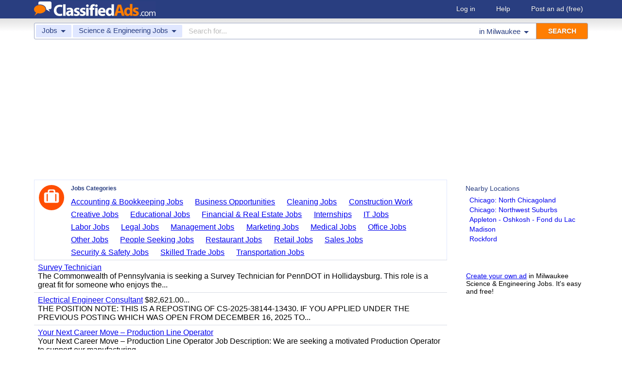

--- FILE ---
content_type: text/html; charset=UTF-8
request_url: https://www.classifiedads.com/search.php?keywords=&cid=274&lid=rx8322&lname=Milwaukee
body_size: 6804
content:
<!DOCTYPE html>
<html>
<head>
<script>window.pubg||(window.pubg={queue:[]})</script>
<script async src="//delivery.pubgenius.io/classifi-PLnerxJq/wrapper.js"></script>
<title>Milwaukee Science &amp; Engineering Jobs Classified Ads</title>
<meta charset="UTF-8">
<meta name="viewport" content="width=device-width, initial-scale=1.0, user-scalable=yes, shrink-to-fit=no">
<meta name="theme-color" content="#293e80">
<script>var _sf_startpt=(new Date()).getTime();</script>
<link href="//www.classifiedads.com/css-228-default.css" rel="stylesheet" type="text/css" media="screen">
<link href="https://plus.google.com/106529230961225226639" rel="publisher">
<link href="//www.classifiedads.com/apple-touch-icon-144x144-precomposed.png" rel="apple-touch-icon-precomposed" sizes="144x144">
<link href="//www.classifiedads.com/apple-touch-icon-114x114-precomposed.png" rel="apple-touch-icon-precomposed" sizes="114x114">
<link href="//www.classifiedads.com/apple-touch-icon-72x72-precomposed.png" rel="apple-touch-icon-precomposed" sizes="72x72">
<link href="//www.classifiedads.com/apple-touch-icon-precomposed.png" rel="apple-touch-icon-precomposed">
<link href="//www.classifiedads.com/_/classifiedads.ico" rel="shortcut icon" type="image/x-icon">
<link href="//www.classifiedads.com/search.php?keywords=&amp;cid=274&amp;lid=rx8322&amp;lname=Milwaukee" rel="canonical">
<script async src="//pagead2.googlesyndication.com/pagead/js/adsbygoogle.js?client=ca-pub-4216065401802231" crossorigin="anonymous"></script>
<meta name="description" content="Free classified ads for Science &amp; Engineering Jobs and everything else in Milwaukee. Find what you are looking for or create your own ad for free!">
<meta name="keywords" content="milwaukee, science &amp; engineering jobs, science, engineering, jobs, classifieds, classified ads">
<link href='//www.classifiedads.com/search.rss?keywords=&amp;cid=274&amp;lid=rx8322&amp;lname=Milwaukee' type='application/rss+xml' rel='alternate' title='ClassifiedAds.com RSS Feed'>

<script async src="https://www.googletagmanager.com/gtag/js?id=UA-22868591-1"></script>
<script>
    window.dataLayer = window.dataLayer || [];
    function gtag(){dataLayer.push(arguments)};
    gtag('js', new Date());

    gtag('config', 'UA-22868591-1');
    gtag('config', 'G-F2049ZRMEC');
        var googletag = googletag || {};
    googletag.cmd = googletag.cmd || [];
    googletag.cmd.push(function() {
      googletag.pubads().setTargeting('category', 'Science &amp; Engineering Jobs');
    });
  </script>
<style>
  body{
    padding-bottom: 100px;
  }
</style>
<style>
.pubg-ad:not[data-pubg-sizemap=nativeMap]{
  text-align: center;
  display: flex;
  align-items: center;
  justify-content: center;
}
.mobile-adhesion{
  text-align: center;
  position: sticky;
  top: 0;
  background: white;
  z-index: 99;
}
.desktop-adhesion{
  text-align: center;
  position: fixed;
  bottom: 0;
  background: white;
  z-index: 99;
  width: 100%;
}
</style>

<!-- BEGIN THM AUTO CODE -->
<script async src="https://securepubads.g.doubleclick.net/tag/js/gpt.js"></script>
<script type="text/javascript">
var googletag = googletag || {};
googletag.cmd = googletag.cmd || [];
googletag.cmd.push(function() {
  googletag.pubads().disableInitialLoad(); googletag.pubads().enableSingleRequest();
});
var _hbopts = { alias: '/', type: 'banner' };
var _hbwrap = _hbwrap || [];
(function() {
  var hbldr = function (url, resolution, cachebuster, millis, referrer) {
    var s = document.createElement('script'); s.type = 'text/javascript';
    s.async = true; s.src = 'https://' + url + '&resolution=' + resolution +
      '&random=' + cachebuster + '&millis=' + millis + '&referrer=' + referrer;
    var x = document.getElementsByTagName('script')[0];
    x.parentNode.insertBefore(s, x);
  };
  hbldr(
    'tradecore.tradehouse.media/servlet/hbwrap?stack=58',
    (window.innerWidth||screen.width)+'x'+(window.innerHeight||screen.height),
    Math.floor(89999999*Math.random()+10000000), new Date().getTime(), encodeURIComponent(
      (window!=top&&window.location.ancestorOrigins)?
        window.location.ancestorOrigins[window.location.ancestorOrigins.length-1]:document.location
    )
  );
})();
</script>
<!-- END THM AUTO CODE -->


</head>
<body class="search" data-cssver="228" data-statichost="www.classifiedads.com">


<div id="logobar">
 <div class="titlebar">
  <a class="logo" href="//www.classifiedads.com/" title="Classified Ads" tabindex="1">
   <img class=smash src="//www.classifiedads.com/_/logo-spaced-500x60.gif" alt="Milwaukee Science &amp; Engineering Jobs Classified Ads">
   <img class=unsmash style='display:none;' src="//www.classifiedads.com/_/logo-unsmash-350x50.png" alt="Milwaukee Science &amp; Engineering Jobs Classified Ads">
  </a>
  <div class="titleend "><div>
   <a rel=nofollow href="//www.classifiedads.com/login.php" tabindex="1">Log in</a>
         <a rel="nofollow" href="//www.classifiedads.com/info.php?help" tabindex="1">Help</a>
   <a rel="nofollow" href="//www.classifiedads.com/post.php" tabindex="1">Post an ad<span class="nomob"> (free)</span></a>
     </div></div>
 </div>
 <div class="clearer"></div>
</div>
<div id="mobindicator"></div>
<div id="kingwide">
<div id="king" class="flowcon">
<form class="searchform" action="/search.php" method="get">
    <div class="minisearch mobonly">
        <div></div>
        <div>SEARCH</div>
    </div>
    <h1 class="minititle mobonly" style='font-size:13px; color:#293e80; margin:-5px 0 2px 0; text-align:center;'>
Science &amp; Engineering Jobs in                Milwaukee
    </h1>
    <div class="searchboxouter nomob">
        <input class="cid" type="hidden" name="cid" value="274">
        <input class="rid" type="hidden" name="lid" value="rx8322">
        <input class="lname" type="hidden" name="lname" value="Milwaukee">
        <input type="hidden" name="from" value="s">
        <table cellspacing="0" cellpadding="0" border="0" width="100%">
            <tr>
                <td class="searchcat cat0td">
                    <div class="cat0trig" data-dropdown="#cat0drop" tabindex="2">
                        <span class="cat0s">Jobs</span> <span class="caret"></span>
                    </div>
                </td>
                <td class="searchcat cat1 cat1td" >
                    <div class="cat1trig" data-dropdown="#cat1drop" tabindex="3">
                        <span class="cat1s">Science &amp; Engineering Jobs</span> <span class="caret"></span>
                    </div>
                </td>
                <td class="searchtext" width="80%" style="z-index: 3; position: relative;">
                    <input type="text" name="keywords" value="" maxLength="100" tabindex="4" placeholder="Search for...">
                </td>
                <td class="searchloc">
                    <div class="loctrig" data-dropdown="#locdrop" tabindex="5">
                        <span class="in-text">in </span><span class="locs">Milwaukee</span> <span class="caret"></span>
                    </div>
                </td>
                <td class="searchbutton">
                    <input type="submit" value="SEARCH" tabindex="7">
                </td>
            </tr>
        </table>
    </div>

    <div class="searchbox2 nomob">
        <table cellspacing="0" cellpadding="0" border="0" width="100%">
            <tr>
                <td class="searchcat" style="padding: 0; position: relative;">
                    <select class="mobcat" tabindex="5"></select>
                    <div style="padding: 6px;">
                        <span class="cat01s">Jobs</span>
                        <span class="caret"></span>
                    </div>
                </td>
                <td class="searchloc" tabindex="6" data-dropdown="#locdrop">
                    <div>
                        <span class="locs">Milwaukee</span> <span class="caret"></span>
                    </div>
                </td>
            </tr>
        </table>
    </div>
</form>

<form style="display: none;">
    <input class="cat0in" type="hidden" name="cat0" value="15">
    <input class="cat1in" type="hidden" name="cat1" value="274">
</form>

<div id="cat0drop" class="dropdown cat0drop">
    <ul class="dropdown-menu">
        <li><a href="#" cid="0"   tabindex="2">All Categories</a></li>
        <li><a href="#" cid="15"  tabindex="2">Jobs          </a></li>
        <li><a href="#" cid="336" tabindex="2">Vehicles      </a></li>
        <li><a href="#" cid="4"   tabindex="2">Items for Sale</a></li>
        <li><a href="#" cid="17"  tabindex="2">Pets          </a></li>
        <li><a href="#" cid="18"  tabindex="2">Real Estate   </a></li>
        <li><a href="#" cid="468" tabindex="2">For Rent      </a></li>
        <li><a href="#" cid="462" tabindex="2">Services      </a></li>
       <!-- <li><a href="#" cid="326" tabindex="2">Personals     </a></li> --> 
        <li><a href="#" cid="5"   tabindex="2">Community     </a></li>
    </ul>
</div>

<div id="cat1drop" class="dropdown cat1drop" data-tabindex="3">
    <ul class="dropdown-menu">
        <li><a cid="0">Loading...</a></li>
    </ul>
</div>

<div id="locdrop" class="dropdown dropdown-anchor-right locdrop" data-tabindex="5">
    <ul class="dropdown-menu">
        <li class="input">Zip or city<br><input class="beauteous zipin" name="zip" maxLength="20" autocomplete="off" tabindex="5"></li>
        <li class="morelocs"><a class="dropdown-noclose" href="/earth-r0.html" tabindex="5" allowlink="1">More locations &rarr;</a></li>
    </ul>
</div>



<ins class="adsbygoogle"
     style="display:block"
     data-ad-client="ca-pub-4216065401802231"
     data-ad-slot="1028296856"
     data-ad-format="auto"
     data-full-width-responsive="true"></ins>
<script>(adsbygoogle = window.adsbygoogle || []).push({});</script>
<div class=matte >
 <div class=rtcol>
  <div class=rtbox style='padding-top:0;min-height:150px;'>
   <div style='padding:0 0 0;'>
    <div class=sidetitle style='padding-bottom:6px;'>Nearby Locations</div>
    <div style='padding:2px 8px;'><a class=hovline href='//www.classifiedads.com/search.php?keywords=&amp;cid=274&amp;lid=rx4707&amp;lname=Chicago%3A+North+Chicagoland' rel=nofollow>Chicago: North Chicagoland</a></div>
    <div style='padding:2px 8px;'><a class=hovline href='//www.classifiedads.com/search.php?keywords=&amp;cid=274&amp;lid=rx4636&amp;lname=Chicago%3A+Northwest+Suburbs' rel=nofollow>Chicago: Northwest Suburbs</a></div>
    <div style='padding:2px 8px;'><a class=hovline href='//www.classifiedads.com/search.php?keywords=&amp;cid=274&amp;lid=rx8261&amp;lname=Appleton+-+Oshkosh+-+Fond+du+Lac' rel=nofollow>Appleton - Oshkosh - Fond du Lac</a></div>
    <div style='padding:2px 8px;'><a class=hovline href='//www.classifiedads.com/search.php?keywords=&amp;cid=274&amp;lid=rx3305&amp;lname=Madison' rel=nofollow>Madison</a></div>
    <div style='padding:2px 8px;'><a class=hovline href='//www.classifiedads.com/search.php?keywords=&amp;cid=274&amp;lid=rx4721&amp;lname=Rockford' rel=nofollow>Rockford</a></div>
   </div>


  </div>
  <div class=rtinvis>
   <a href='/post.php'>Create your own ad</a> in Milwaukee Science &amp; Engineering Jobs. It's easy and free!
  </div>
 </div>

 <div id=results>
   <div class='catbox catbox-tablet'>
   <a class='catbox-icon cat-15'></a>
   <div>Jobs Categories</div>
<a href='//www.classifiedads.com/search.php?keywords=&amp;cid=254&amp;lid=rx8322&amp;lname=Milwaukee'>Accounting &amp; Bookkeeping Jobs</a><a href='//www.classifiedads.com/search.php?keywords=&amp;cid=285&amp;lid=rx8322&amp;lname=Milwaukee'>Business Opportunities</a><a href='//www.classifiedads.com/search.php?keywords=&amp;cid=255&amp;lid=rx8322&amp;lname=Milwaukee'>Cleaning Jobs</a><a href='//www.classifiedads.com/search.php?keywords=&amp;cid=256&amp;lid=rx8322&amp;lname=Milwaukee'>Construction Work</a><a href='//www.classifiedads.com/search.php?keywords=&amp;cid=257&amp;lid=rx8322&amp;lname=Milwaukee'>Creative Jobs</a><a href='//www.classifiedads.com/search.php?keywords=&amp;cid=271&amp;lid=rx8322&amp;lname=Milwaukee'>Educational Jobs</a><a href='//www.classifiedads.com/search.php?keywords=&amp;cid=275&amp;lid=rx8322&amp;lname=Milwaukee'>Financial &amp; Real Estate Jobs</a><a href='//www.classifiedads.com/search.php?keywords=&amp;cid=8&amp;lid=rx8322&amp;lname=Milwaukee'>Internships</a><a href='//www.classifiedads.com/search.php?keywords=&amp;cid=272&amp;lid=rx8322&amp;lname=Milwaukee'>IT Jobs</a><a href='//www.classifiedads.com/search.php?keywords=&amp;cid=263&amp;lid=rx8322&amp;lname=Milwaukee'>Labor Jobs</a><a href='//www.classifiedads.com/search.php?keywords=&amp;cid=278&amp;lid=rx8322&amp;lname=Milwaukee'>Legal Jobs</a><a href='//www.classifiedads.com/search.php?keywords=&amp;cid=265&amp;lid=rx8322&amp;lname=Milwaukee'>Management Jobs</a><a href='//www.classifiedads.com/search.php?keywords=&amp;cid=266&amp;lid=rx8322&amp;lname=Milwaukee'>Marketing Jobs</a><a href='//www.classifiedads.com/search.php?keywords=&amp;cid=268&amp;lid=rx8322&amp;lname=Milwaukee'>Medical Jobs</a><a href='//www.classifiedads.com/search.php?keywords=&amp;cid=270&amp;lid=rx8322&amp;lname=Milwaukee'>Office Jobs</a><a href='//www.classifiedads.com/search.php?keywords=&amp;cid=992&amp;lid=rx8322&amp;lname=Milwaukee'>Other Jobs</a><a href='//www.classifiedads.com/search.php?keywords=&amp;cid=84&amp;lid=rx8322&amp;lname=Milwaukee'>People Seeking Jobs</a><a href='//www.classifiedads.com/search.php?keywords=&amp;cid=276&amp;lid=rx8322&amp;lname=Milwaukee'>Restaurant Jobs</a><a href='//www.classifiedads.com/search.php?keywords=&amp;cid=88&amp;lid=rx8322&amp;lname=Milwaukee'>Retail Jobs</a><a href='//www.classifiedads.com/search.php?keywords=&amp;cid=273&amp;lid=rx8322&amp;lname=Milwaukee'>Sales Jobs</a><a href='//www.classifiedads.com/search.php?keywords=&amp;cid=87&amp;lid=rx8322&amp;lname=Milwaukee'>Security &amp; Safety Jobs</a><a href='//www.classifiedads.com/search.php?keywords=&amp;cid=280&amp;lid=rx8322&amp;lname=Milwaukee'>Skilled Trade Jobs</a><a href='//www.classifiedads.com/search.php?keywords=&amp;cid=277&amp;lid=rx8322&amp;lname=Milwaukee'>Transportation Jobs</a>  </div>
 




 <style>
.resultmarg.sf .adbtn{
  text-indent: -9999px;
}
@media (max-width:900px){
  .resultmarg.sf{
    background-color: #FFF!important;
    padding: 10px 0;
    border: 2px solid #293e80!important;
    border-radius: 5px;
    margin: 5px 0;
  }
  .resultmarg.sf .art10{
    margin-right: 10px;
  }
  .resultmarg.sf .adbtn{
    float: none!important;
    display: flex;
    margin: 0 auto;
    position: absolute;
    bottom: 0;
    left: 50%;
    margin-left: -45%;
    height:45px!important;
    width:125px!important;
    background: none!important;
    width: 90%!important;
    background-color: #fb2614!important;
    border-radius: 50px;
    color: #FFF;
    align-items:center;
    justify-content:center;
    text-indent: 0;
  }
  .resultmarg.sf .adbtn:after{
    content: "";
    border: solid white;
    border-width: 0 2px 2px 0;
    display: inline-block;
    padding: 4px;
    transform: rotate(-45deg);
    -webkit-transform: rotate(-45deg);
    margin-top: 3px;
    margin-left: 10px;
    color:#FFF;
  }
  .resultmarg.sf .slouter{
    flex-direction: column;
    align-items: start;
    justify-content: center;
  }
  .resultmarg.sf .slouter .slinner{
    padding-top: 15px!important;
    padding-right: 0!important;
    width:100%!important;
    font-weight: bold;
  }
  .resultmarg.sf .slouter .slinner:after{
    content: "";
    border: solid black;
    border-width: 0 2px 2px 0;
    display: inline-block;
    padding: 4px;
    transform: rotate(-45deg);
    -webkit-transform: rotate(-45deg);
    height: 1px;
    margin-top: 5px;
    margin-left: 10px;
  }
  .resultmarg.sf .url{
    display:block;
    margin-top:10px;
  }
  .resultmarg.sf .margtitle{
    margin-bottom: 10px;
    margin-top:5px;
    font-weight: bold;
  }
  .resultmarg.sf .ad-container{
    position:relative;
    padding-bottom:0;
  }
  .resultmarg.sf .ad-container.pb{
    padding-bottom:55px;
  }
  .resultmarg.sf .desc{
    color: #707070!important;
    font-size: 15px;
  }
}
</style>
     <div id="pubgenius_ads_native" class="pubg-ad pubgenius_ads_native" data-pubg-id="pubg-4bb-lqj" data-pubg-sizemap="nativeMap" ></div>
    <script>pubg.queue.push(function(){pubg.displayAds()})</script>
    




  
     <div id="pubgenius_ads_native" class="pubg-ad pubgenius_ads_native" data-pubg-id="pubg-4bb-lqj" data-pubg-sizemap="nativeMap" ></div>
    <script>pubg.queue.push(function(){pubg.displayAds()})</script>
    




  
     <div id="pubgenius_ads_native" class="pubg-ad pubgenius_ads_native" data-pubg-id="pubg-4bb-lqj" data-pubg-sizemap="nativeMap" ></div>
    <script>pubg.queue.push(function(){pubg.displayAds()})</script>
    




  
     

  <div class=resultitem style="
   display:table;width:100%;font-size:16px;
  ">
   <div style='display:table-cell;padding:6px 8px;'>

    <a  href='//www.classifiedads.com/science_engineering_jobs/b1b5zg4g43dx8' class=''>Survey Technician</a>
        <div class=blurb>The Commonwealth of Pennsylvania is seeking a Survey Technician for PennDOT in Hollidaysburg. This role is a great fit for someone who enjoys the...</div>
   </div>
     </div>



  
     

  <div class=resultitem style="
   display:table;width:100%;font-size:16px;
  ">
   <div style='display:table-cell;padding:6px 8px;'>

    <a  href='//www.classifiedads.com/science_engineering_jobs/122x7shcj3dx8' class=''>Electrical Engineer Consultant</a>
     $82,621.00...    <div class=blurb>THE POSITION NOTE: THIS IS A REPOSTING OF CS-2025-38144-13430. IF YOU APPLIED UNDER THE PREVIOUS POSTING WHICH WAS OPEN FROM DECEMBER 16, 2025 TO...</div>
   </div>
     </div>



  
     




  
     

  <div class=resultitem style="
   display:table;width:100%;font-size:16px;
  ">
   <div style='display:table-cell;padding:6px 8px;'>

    <a  href='//www.classifiedads.com/science_engineering_jobs/4c5x6xfv83dxf' class=''>Your Next Career Move &ndash; Production Line Operator</a>
        <div class=blurb>Your Next Career Move &ndash; Production Line Operator Job Description: We are seeking a motivated Production Operator to support our manufacturing...</div>
   </div>
     </div>



  
     

  <div class=resultitem style="
   display:table;width:100%;font-size:16px;
  ">
   <div style='display:table-cell;padding:6px 8px;'>

    <a  href='//www.classifiedads.com/science_engineering_jobs/5wcxxb7883dxf' class=''>Hands-On Career &ndash; VMC Machine Setup Specialist</a>
        <div class=blurb>Hands-On Career &ndash; VMC Machine Setup Specialist Job Description We are looking for a skilled VMC Setter to set up and prepare Vertical Machining...</div>
   </div>
     </div>



  
     

  <div class=resultitem style="
   display:table;width:100%;font-size:16px;
  ">
   <div style='display:table-cell;padding:6px 8px;'>

    <a  href='//www.classifiedads.com/science_engineering_jobs/5b5z7pvqf3dxf' class=''>Hands-On Career &ndash; CNC Machine Setup Specialist</a>
        <div class=blurb>Hands-On Career &ndash; CNC Machine Setup Specialist Job Description: We are looking for a skilled CNC Setter to set up, adjust, and prepare CNC...</div>
   </div>
     </div>



  
     

  <div class=resultitem style="
   display:table;width:100%;font-size:16px;
  ">
   <div style='display:table-cell;padding:6px 8px;'>

    <a  href='//www.classifiedads.com/science_engineering_jobs/67zwk6d6k3dxf' class=''>Shape Your Career in Manufacturing &ndash; VMC Operator</a>
        <div class=blurb>Shape Your Career in Manufacturing &ndash; VMC Operator Job Description: We are looking for a skilled VMC Operator to operate and manage Vertical...</div>
   </div>
     </div>



  
     

  <div class=resultitem style="
   display:table;width:100%;font-size:16px;
  ">
   <div style='display:table-cell;padding:6px 8px;'>

    <a  href='//www.classifiedads.com/science_engineering_jobs/645cwdjx43dxf' class=''>Keep Systems Running Smoothly &ndash; BMS Operator Needed</a>
        <div class=blurb>Keep Systems Running Smoothly &ndash; BMS Operator Needed Key Responsibilities: Operate and monitor Building Management Systems (BMS) for daily...</div>
   </div>
     </div>



  
     

  <div class=resultitem style="
   display:table;width:100%;font-size:16px;
  ">
   <div style='display:table-cell;padding:6px 8px;'>

    <a  href='//www.classifiedads.com/science_engineering_jobs/64zxvhxb73dxf' class=''>Build Your Career in Cooling &amp; Heating &ndash; HVAC Technician</a>
        <div class=blurb>Build Your Career in Cooling &amp; Heating &ndash; HVAC Technician Job Description: Requirements: Proven experience as an HVAC Technician or similar...</div>
   </div>
     </div>



  
     

  <div class=resultitem style="
   display:table;width:100%;font-size:16px;
  ">
   <div style='display:table-cell;padding:6px 8px;'>

    <a  href='//www.classifiedads.com/science_engineering_jobs/64x8xnfj63dxf' class=''>Immediate Requirement &ndash; Production Operator</a>
        <div class=blurb>Immediate Requirement &ndash; Production Operator Job Description: Location: Chennai Qualification: B.E, B.Tech Experience: 1 to 3years Key...</div>
   </div>
     </div>



  
     

  <div class=resultitem style="
   display:table;width:100%;font-size:16px;
  ">
   <div style='display:table-cell;padding:6px 8px;'>

    <a  href='//www.classifiedads.com/science_engineering_jobs/649d57ly33dxf' class=''>Shape Precision with Us &ndash; CNC Operator</a>
        <div class=blurb>Shape Precision with Us &ndash; CNC Operator Job Description: We are seeking a skilled CNC Operator to set up, operate, and monitor CNC (Computer...</div>
   </div>
     </div>



  
     <div id="pubgenius_ads_native" class="pubg-ad pubgenius_ads_native" data-pubg-id="pubg-4bb-lqj" data-pubg-sizemap="nativeMap" ></div>
    <script>pubg.queue.push(function(){pubg.displayAds()})</script>
    




  
     <div id="pubgenius_ads_native" class="pubg-ad pubgenius_ads_native" data-pubg-id="pubg-4bb-lqj" data-pubg-sizemap="nativeMap" ></div>
    <script>pubg.queue.push(function(){pubg.displayAds()})</script>
    




  
     <div id="pubgenius_ads_native" class="pubg-ad pubgenius_ads_native" data-pubg-id="pubg-4bb-lqj" data-pubg-sizemap="nativeMap" ></div>
    <script>pubg.queue.push(function(){pubg.displayAds()})</script>
    




  
     



  <div id='lateresults'></div>

  



  <div class=moarpages>
   <span class=pages>Pages</span>
                <span class=thispage>1</span>                       <a href='//www.classifiedads.com/search.php?keywords=&amp;cid=274&amp;lid=rx8322&amp;lname=Milwaukee&amp;page=2'  rel=nofollow id='page2link'>2</a>                  <a href='//www.classifiedads.com/search.php?keywords=&amp;cid=274&amp;lid=rx8322&amp;lname=Milwaukee&amp;page=3'  rel=nofollow id='page3link'>3</a>                  <a href='//www.classifiedads.com/search.php?keywords=&amp;cid=274&amp;lid=rx8322&amp;lname=Milwaukee&amp;page=4'  rel=nofollow id='page4link'>4</a>                  <a href='//www.classifiedads.com/search.php?keywords=&amp;cid=274&amp;lid=rx8322&amp;lname=Milwaukee&amp;page=5'  rel=nofollow id='page5link'>5</a>                  <a href='//www.classifiedads.com/search.php?keywords=&amp;cid=274&amp;lid=rx8322&amp;lname=Milwaukee&amp;page=6'  rel=nofollow id='page6link'>6</a>                  <a href='//www.classifiedads.com/search.php?keywords=&amp;cid=274&amp;lid=rx8322&amp;lname=Milwaukee&amp;page=7'  rel=nofollow id='page7link'>7</a>                  <a href='//www.classifiedads.com/search.php?keywords=&amp;cid=274&amp;lid=rx8322&amp;lname=Milwaukee&amp;page=8'  rel=nofollow id='page8link'>8</a>                  <a href='//www.classifiedads.com/search.php?keywords=&amp;cid=274&amp;lid=rx8322&amp;lname=Milwaukee&amp;page=9'  rel=nofollow id='page9link'>9</a>                  <a href='//www.classifiedads.com/search.php?keywords=&amp;cid=274&amp;lid=rx8322&amp;lname=Milwaukee&amp;page=10'  rel=nofollow id='page10link'>10</a>                  <a href='//www.classifiedads.com/search.php?keywords=&amp;cid=274&amp;lid=rx8322&amp;lname=Milwaukee&amp;page=11'  rel=nofollow id='page11link'>11</a>                  <a href='//www.classifiedads.com/search.php?keywords=&amp;cid=274&amp;lid=rx8322&amp;lname=Milwaukee&amp;page=12'  rel=nofollow id='page12link'>12</a>                  <a href='//www.classifiedads.com/search.php?keywords=&amp;cid=274&amp;lid=rx8322&amp;lname=Milwaukee&amp;page=13'  rel=nofollow id='page13link'>13</a>                  <a href='//www.classifiedads.com/search.php?keywords=&amp;cid=274&amp;lid=rx8322&amp;lname=Milwaukee&amp;page=14'  rel=nofollow id='page14link'>14</a>                  <a href='//www.classifiedads.com/search.php?keywords=&amp;cid=274&amp;lid=rx8322&amp;lname=Milwaukee&amp;page=15'  rel=nofollow id='page15link'>15</a>                  <a href='//www.classifiedads.com/search.php?keywords=&amp;cid=274&amp;lid=rx8322&amp;lname=Milwaukee&amp;page=16'  rel=nofollow id='page16link'>16</a>                  <a href='//www.classifiedads.com/search.php?keywords=&amp;cid=274&amp;lid=rx8322&amp;lname=Milwaukee&amp;page=17'  rel=nofollow id='page17link'>17</a>                  <a href='//www.classifiedads.com/search.php?keywords=&amp;cid=274&amp;lid=rx8322&amp;lname=Milwaukee&amp;page=18'  rel=nofollow id='page18link'>18</a>                  <a href='//www.classifiedads.com/search.php?keywords=&amp;cid=274&amp;lid=rx8322&amp;lname=Milwaukee&amp;page=19'  rel=nofollow id='page19link'>19</a>                  <a href='//www.classifiedads.com/search.php?keywords=&amp;cid=274&amp;lid=rx8322&amp;lname=Milwaukee&amp;page=20'  rel=nofollow id='page20link'>20</a>   <span class=dots>...</span>      <a class=npage href='//www.classifiedads.com/search.php?keywords=&amp;cid=274&amp;lid=rx8322&amp;lname=Milwaukee&amp;page=2'  rel=nofollow id='pagenextlink'><span class=mobonly>Next </span>&gt;</a>
   <div style='clear:both;'></div>
  </div>
 </div>


</div>


<div id=footlocs class=footlocs>
<a href='//www.classifiedads.com/search.php?keywords=&amp;cid=274&amp;lid=rx4707&amp;lname=Chicago%3A+North+Chicagoland' rel=nofollow>Chicago: North Chicagoland</a><a href='//www.classifiedads.com/search.php?keywords=&amp;cid=274&amp;lid=rx4636&amp;lname=Chicago%3A+Northwest+Suburbs' rel=nofollow>Chicago: Northwest Suburbs</a><a href='//www.classifiedads.com/search.php?keywords=&amp;cid=274&amp;lid=rx8261&amp;lname=Appleton+-+Oshkosh+-+Fond+du+Lac' rel=nofollow>Appleton - Oshkosh - Fond du Lac</a><a href='//www.classifiedads.com/search.php?keywords=&amp;cid=274&amp;lid=rx3305&amp;lname=Madison' rel=nofollow>Madison</a><a href='//www.classifiedads.com/search.php?keywords=&amp;cid=274&amp;lid=rx4721&amp;lname=Rockford' rel=nofollow>Rockford</a> <!--
 <br>
<a href='//www.classifiedads.com/search.php?keywords=&amp;cid=274&amp;lid=rx1128&amp;lname=Chicago' rel=nofollow>Chicago</a><a href='//www.classifiedads.com/search.php?keywords=&amp;cid=274&amp;lid=rx4737&amp;lname=Chicago%3A+West+Chicagoland' rel=nofollow>Chicago: West Chicagoland</a><a href='//www.classifiedads.com/search.php?keywords=&amp;cid=274&amp;lid=rx4651&amp;lname=Chicago%3A+South+Chicagoland' rel=nofollow>Chicago: South Chicagoland</a><a href='//www.classifiedads.com/search.php?keywords=&amp;cid=274&amp;lid=rx4770&amp;lname=Northwest+Indiana' rel=nofollow>Northwest Indiana</a><a href='//www.classifiedads.com/search.php?keywords=&amp;cid=274&amp;lid=rx8293&amp;lname=Green+Bay' rel=nofollow>Green Bay</a><a href='//www.classifiedads.com/search.php?keywords=&amp;cid=274&amp;lid=rx5599&amp;lname=Grand+Rapids' rel=nofollow>Grand Rapids</a><a href='//www.classifiedads.com/search.php?keywords=&amp;cid=274&amp;lid=rx5626&amp;lname=Kalamazoo' rel=nofollow>Kalamazoo</a><a href='//www.classifiedads.com/search.php?keywords=&amp;cid=274&amp;lid=rx4835&amp;lname=South+Bend+-+Michiana' rel=nofollow>South Bend - Michiana</a><a href='//www.classifiedads.com/search.php?keywords=&amp;cid=274&amp;lid=rx4869&amp;lname=Dubuque' rel=nofollow>Dubuque</a><a href='//www.classifiedads.com/search.php?keywords=&amp;cid=274&amp;lid=rx4720&amp;lname=Quad+Cities' rel=nofollow>Quad Cities</a> <br>
 -->
<a href='//www.classifiedads.com/search.php?keywords=&amp;cid=274&amp;lid=rx151&amp;lname=Illinois' rel=nofollow>Illinois</a><a href='//www.classifiedads.com/search.php?keywords=&amp;cid=274&amp;lid=rx137&amp;lname=Illinois' rel=nofollow>United States</a><a href='//www.classifiedads.com/search.php?keywords=&amp;cid=274&amp;lid=rx187&amp;lname=Wisconsin' rel=nofollow>Wisconsin</a><a href='//www.classifiedads.com/search.php?keywords=&amp;cid=274&amp;lid=rx152&amp;lname=Indiana' rel=nofollow>Indiana</a><a href='//www.classifiedads.com/search.php?keywords=&amp;cid=274&amp;lid=rx160&amp;lname=Michigan' rel=nofollow>Michigan</a><a href='//www.classifiedads.com/search.php?keywords=&amp;cid=274&amp;lid=rx153&amp;lname=Iowa' rel=nofollow>Iowa</a></div>

<a class="rss nomob" href="//www.classifiedads.com/search.rss?keywords=&amp;cid=274&amp;lid=rx8322&amp;lname=Milwaukee"><span class=nomob>RSS for this page</span></a>

<div class=foot>
 <div class=footnav>
    <a class='basementcat nomob'          rel=nofollow href='//www.classifiedads.com/info.php?about'>About</a>
  <a class='basementcat'                             href='//www.classifiedads.com/earth-r0.html'>Locations</a>
  <a class='basementcat mobonly'        rel=nofollow href='//www.classifiedads.com/info.php'>More information</a>
  <a class='basementcat'          rel=nofollow href='//www.classifiedads.com/info.php?terms'>Terms of Use</a>
  <a class='basementcat'          rel=nofollow href='//www.classifiedads.com/info.php?privacy'>Privacy</a>
  <a class='basementcat nomob'          rel=nofollow href='//www.classifiedads.com/info.php?help'>Help</a>
  <a class='basementcat nomob feedback' rel=nofollow href='//www.classifiedads.com/feedback.php'>Contact</a>
  <a class='basementcat nomob'          rel=nofollow href='//www.classifiedads.com/info.php?careers'>Careers</a>
 </div>
 <div class=copy>&copy; 2026 <a href='//www.classifiedads.com/'>ClassifiedAds.com</a>, Inc. All rights reserved.</div>
 <div class=clearer></div>
 <div style='line-height:1px;visibility:hidden;'>_ _ _ _ _ _ _ _ _ _ _ _ _ _ _ _ _ _ _ _ _ _ _ _ _ _ _ _ _ _ _ _ _ _ _ _ _ _ _ _ _ _ _ _ _ _ _ _ _ _ _ _ _ _ _ _ _ _ _ _ _ _ _ _ _ _ _ _ _ _ _ _ _ _ _ _ _ _ _ _ _ _ _ _ _ _ _ _ _ _ _ _ _ _ _ _ _</div>
</div>

</div>
</div>
<script src="https://code.jquery.com/jquery-3.6.0.min.js" integrity="sha256-/xUj+3OJU5yExlq6GSYGSHk7tPXikynS7ogEvDej/m4=" crossorigin="anonymous"></script>
<script>
    (function() {
        var _jq = null;

        if (typeof jQuery == 'undefined') {
            _jq = document.createElement('script');
            _jq.type = 'text/javascript';
            _jq.async = true;
            _jq.src = '//www.classifiedads.com/_/jquery-3.6.0.min.js';

            (document.getElementsByTagName('body')[0]).appendChild(_jq);
        }
    })();
</script>
<script src="//www.classifiedads.com/codecache/228/cache.js"></script>




<script>
    $(function() {
        setcat0(15, false);
        setcat1(274, 'Science & Engineering Jobs');
         clister_setup(regtree,true,'Earth',[137,187,8322],'clister-reg',rcallback);

    });
</script>

<!-- Facebook event tracking -->
<script>
try {
} catch(e) {}
</script>
<noscript>
</noscript>

<script>
!function(e,t,n,s,u,a){e.twq||(s=e.twq=function(){s.exe?s.exe.apply(s,arguments):s.queue.push(arguments);
},s.version='1.1',s.queue=[],u=t.createElement(n),u.async=!0,u.src='//static.ads-twitter.com/uwt.js',
a=t.getElementsByTagName(n)[0],a.parentNode.insertBefore(u,a))}(window,document,'script');
// Insert Twitter Pixel ID and Standard Event data below
twq('init','o3lcs');
twq('track','PageView');
</script>
<script data-cfasync="false" language="javascript" async referrerpolicy="no-referrer-when-downgrade" src="//udmserve.net/udm/img.fetch?sid=21406;tid=1;dt=6;"></script>
<script defer src="https://static.cloudflareinsights.com/beacon.min.js/vcd15cbe7772f49c399c6a5babf22c1241717689176015" integrity="sha512-ZpsOmlRQV6y907TI0dKBHq9Md29nnaEIPlkf84rnaERnq6zvWvPUqr2ft8M1aS28oN72PdrCzSjY4U6VaAw1EQ==" data-cf-beacon='{"rayId":"9bfb80db2bcc8052","version":"2025.9.1","r":1,"serverTiming":{"name":{"cfExtPri":true,"cfEdge":true,"cfOrigin":true,"cfL4":true,"cfSpeedBrain":true,"cfCacheStatus":true}},"token":"00de531c248c4c32887ba0265b54a75a","b":1}' crossorigin="anonymous"></script>
</body>
</html>


--- FILE ---
content_type: text/html; charset=utf-8
request_url: https://www.google.com/recaptcha/api2/aframe
body_size: 266
content:
<!DOCTYPE HTML><html><head><meta http-equiv="content-type" content="text/html; charset=UTF-8"></head><body><script nonce="k7wu1Hpki88ADiGnQ1uYEA">/** Anti-fraud and anti-abuse applications only. See google.com/recaptcha */ try{var clients={'sodar':'https://pagead2.googlesyndication.com/pagead/sodar?'};window.addEventListener("message",function(a){try{if(a.source===window.parent){var b=JSON.parse(a.data);var c=clients[b['id']];if(c){var d=document.createElement('img');d.src=c+b['params']+'&rc='+(localStorage.getItem("rc::a")?sessionStorage.getItem("rc::b"):"");window.document.body.appendChild(d);sessionStorage.setItem("rc::e",parseInt(sessionStorage.getItem("rc::e")||0)+1);localStorage.setItem("rc::h",'1768712164137');}}}catch(b){}});window.parent.postMessage("_grecaptcha_ready", "*");}catch(b){}</script></body></html>

--- FILE ---
content_type: application/javascript; charset=utf-8
request_url: https://fundingchoicesmessages.google.com/f/AGSKWxXmZvpgqZfvujNJ-Bu1Htu8YEhCetsdAxXJOTdnVjf0Z7cNjBc8-W1ex3SsEfPXUJoQEcDpBY8SXw_fx05RP4eE8AJ91drKfpoGarSMGhyV0OvmugS9CM8I2bIWbsPcdqQtdBYPSFgs83zWhQwuHIm5UNFnFM-RrO2gTGxVrGynp4_rCQ1eWXRwi3Yr/__ads_only&/ad-350x350-_files/ad./adserve./affiliates/contextual.
body_size: -1293
content:
window['e44d9ff9-cbec-47fb-9361-c64e7bef226a'] = true;

--- FILE ---
content_type: application/javascript; charset=utf-8
request_url: https://fundingchoicesmessages.google.com/f/AGSKWxW0f04gEWlMwT9xAyQcIRsFel2aRBWuI17_AkBSPADH9Yn7Ng_LiXkm99n1R4kCfoHt5fBAHOkeZTipzOb5xuZfYbYlU_yrZmqhxVxomCCxiBRBRV-iAOjGF8LKsrOk3DxeQtuqoQ==?fccs=W251bGwsbnVsbCxudWxsLG51bGwsbnVsbCxudWxsLFsxNzY4NzEyMTY0LDQ5MjAwMDAwMF0sbnVsbCxudWxsLG51bGwsW251bGwsWzcsOSw2XSxudWxsLDIsbnVsbCwiZW4iLG51bGwsbnVsbCxudWxsLG51bGwsbnVsbCwxXSwiaHR0cHM6Ly93d3cuY2xhc3NpZmllZGFkcy5jb20vc2VhcmNoLnBocCIsbnVsbCxbWzgsIk05bGt6VWFaRHNnIl0sWzksImVuLVVTIl0sWzE5LCIyIl0sWzE3LCJbMF0iXSxbMjQsIiJdLFsyOSwiZmFsc2UiXV1d
body_size: 207
content:
if (typeof __googlefc.fcKernelManager.run === 'function') {"use strict";this.default_ContributorServingResponseClientJs=this.default_ContributorServingResponseClientJs||{};(function(_){var window=this;
try{
var np=function(a){this.A=_.t(a)};_.u(np,_.J);var op=function(a){this.A=_.t(a)};_.u(op,_.J);op.prototype.getWhitelistStatus=function(){return _.F(this,2)};var pp=function(a){this.A=_.t(a)};_.u(pp,_.J);var qp=_.Zc(pp),rp=function(a,b,c){this.B=a;this.j=_.A(b,np,1);this.l=_.A(b,_.Nk,3);this.F=_.A(b,op,4);a=this.B.location.hostname;this.D=_.Dg(this.j,2)&&_.O(this.j,2)!==""?_.O(this.j,2):a;a=new _.Og(_.Ok(this.l));this.C=new _.bh(_.q.document,this.D,a);this.console=null;this.o=new _.jp(this.B,c,a)};
rp.prototype.run=function(){if(_.O(this.j,3)){var a=this.C,b=_.O(this.j,3),c=_.dh(a),d=new _.Ug;b=_.fg(d,1,b);c=_.C(c,1,b);_.hh(a,c)}else _.eh(this.C,"FCNEC");_.lp(this.o,_.A(this.l,_.Ae,1),this.l.getDefaultConsentRevocationText(),this.l.getDefaultConsentRevocationCloseText(),this.l.getDefaultConsentRevocationAttestationText(),this.D);_.mp(this.o,_.F(this.F,1),this.F.getWhitelistStatus());var e;a=(e=this.B.googlefc)==null?void 0:e.__executeManualDeployment;a!==void 0&&typeof a==="function"&&_.Qo(this.o.G,
"manualDeploymentApi")};var sp=function(){};sp.prototype.run=function(a,b,c){var d;return _.v(function(e){d=qp(b);(new rp(a,d,c)).run();return e.return({})})};_.Rk(7,new sp);
}catch(e){_._DumpException(e)}
}).call(this,this.default_ContributorServingResponseClientJs);
// Google Inc.

//# sourceURL=/_/mss/boq-content-ads-contributor/_/js/k=boq-content-ads-contributor.ContributorServingResponseClientJs.en_US.M9lkzUaZDsg.es5.O/d=1/exm=ad_blocking_detection_executable,kernel_loader,loader_js_executable,web_iab_tcf_v2_signal_executable/ed=1/rs=AJlcJMzanTQvnnVdXXtZinnKRQ21NfsPog/m=cookie_refresh_executable
__googlefc.fcKernelManager.run('\x5b\x5b\x5b7,\x22\x5b\x5bnull,\\\x22classifiedads.com\\\x22,\\\x22AKsRol_rLIaw8fuXZmZjc59ME-h12sZ-Yvs1OZ3l4pS8dZuTurthNRZEh80oC5tnz0g4_fRu0YKkR6HH8-TxtAgs7wjBdYRg6y_f3b6cRnZvCEGiBd6orr8Hh2XA-fRIaHcpdPtGKPK6ttBlmaq6bIOPZbVXfMMRIg\\\\u003d\\\\u003d\\\x22\x5d,null,\x5b\x5bnull,null,null,\\\x22https:\/\/fundingchoicesmessages.google.com\/f\/AGSKWxWg0fyNoMS1_3o0PEoNLu8Yi7hgd06NvRNEYcGoMKJmK0-x1us5MjK8mL0gPNIw7UBwGtKuiQZNhfp8QsDHo0xAB31NKoeFwp0E1QHfNgQEigvVQBZ7pzOT2vkdJqT4ape6Nt3phg\\\\u003d\\\\u003d\\\x22\x5d,null,null,\x5bnull,null,null,\\\x22https:\/\/fundingchoicesmessages.google.com\/el\/AGSKWxXn_IElIQRuEUfUC5oKUIOgM1z4J9FruIOBoCDbdrxzDuJU0RS2OMfNoEOGP8N2FwuLHJt3HZDW33FOigLRZQboGPXi6Vk4M2Icaj0RdTFjcKCesZBWS1bmfvwYPV3dPIDaFnPxTg\\\\u003d\\\\u003d\\\x22\x5d,null,\x5bnull,\x5b7,9,6\x5d,null,2,null,\\\x22en\\\x22,null,null,null,null,null,1\x5d,null,\\\x22Privacy and cookie settings\\\x22,\\\x22Close\\\x22,null,null,null,\\\x22Managed by Google. Complies with IAB TCF. CMP ID: 300\\\x22\x5d,\x5b3,1\x5d\x5d\x22\x5d\x5d,\x5bnull,null,null,\x22https:\/\/fundingchoicesmessages.google.com\/f\/AGSKWxW8-PwKezhvvQ7yz2DOA_JyU_dSQlb49go50IOcPdI8oK-DW-IZ5_9tWcpmhk0Yw_2N7JGlsTBZ5vO1qcXLygxV7BVPHNe8iEoHKiAsYsg5XBlCt54kP20EThvs72g6nhopCMRKYg\\u003d\\u003d\x22\x5d\x5d');}